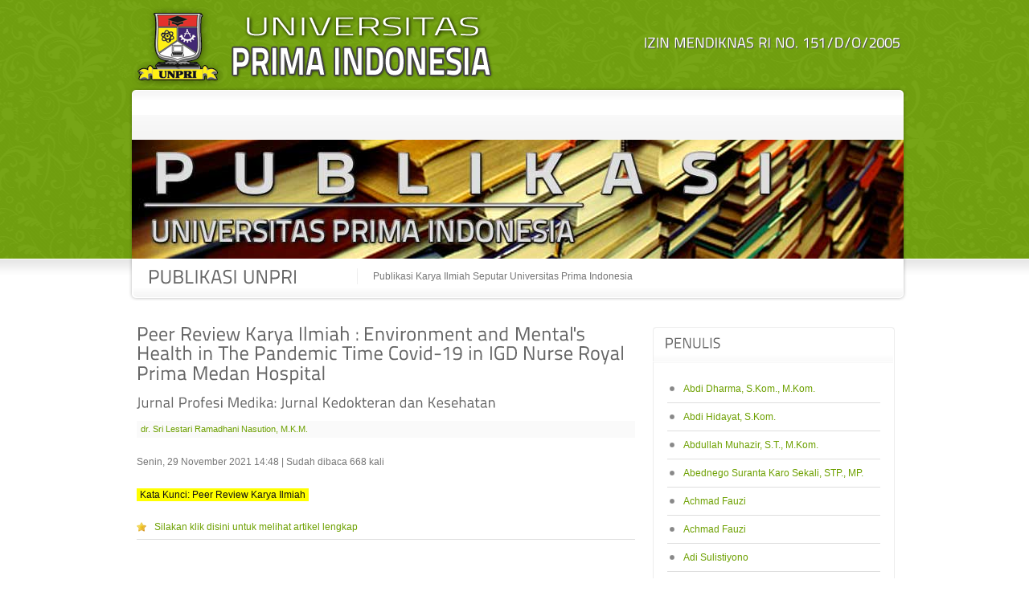

--- FILE ---
content_type: text/html; charset=utf-8
request_url: https://publikasi.unprimdn.ac.id/posts/1340-peer-review-karya-ilmiah---environment-and-mental-s-health-in-the-pandemic-time-covid-19-in-igd-nurse-royal-prima-medan-hospital-
body_size: 11149
content:
<!DOCTYPE html>
<html>
<head>
<title>
Publikasi Karya Ilmiah Universitas Prima Indonesia
</title>
<meta content='text/html; charset=utf-8' http-equiv='Content-Type'>
<link href='/assets/public/general/unpri-icon.ico' rel='shortcut icon'>
<meta content="authenticity_token" name="csrf-param" />
<meta content="cZMZfZ3ZpE/KKMSJWZSZCQ114Lre2CRcSf/pP4pUZ+o=" name="csrf-token" />
<link href="/assets/public/application-af30a1b53f61653bc12614cb26a88031.css" media="screen" rel="stylesheet" type="text/css" />
<script src="/assets/public/application-0415c3493a71db28784ee793ad2ce513.js" type="text/javascript"></script>

</head>
<body>
<div class='inner-shadow'></div>
<div class='header-wrapper-inner'>
<div class='wrapper' id='header'>
<div class='col_12' id='logo'>
<a href="/"><img alt="Logo" src="/assets/public/general/logo-1a92872a8876bd7ac15834c26b1b4c12.png" />
</a></div>
<div class='col_12 last' id='phone'>
<h4>
IZIN MENDIKNAS RI NO.
<span class='phone'>151/D/O/2005</span>
</h4>
</div>
<div class='clear'></div>
<div class='round-wrapper'>
<div class='round-wrapper-top'></div>
<div class='round-wrapper-content'>
<div class='heading-box'>
<div id='top-container'>
<div id='menu'>
<div class='jqueryslidemenu' id='myslidemenu'>

</div>
</div>
<div class='searchbox'></div>
<div class='clear'></div>
</div>
<div class='clear'></div>
<div id='pageheading'>
<img alt="Publikasi_banner" src="/assets/public/general/publikasi_banner-032e4674fecd6132ef594b68ca9e5a41.jpg" />
<div class='clear'></div>
<div class='col_14' id='page-title'>
<h3>PUBLIKASI UNPRI</h3>
</div>
<div class='col_34 last' id='page-desc'>
<p>Publikasi Karya Ilmiah Seputar Universitas Prima Indonesia</p>
</div>
<div class='clear'></div>
</div>
<div class='clear'></div>

</div>
<div class='clear'></div>
</div>
<div class='round-wrapper-bottom'></div>
</div>
</div>
</div>
<div class='clear'></div>
<div id='maincontent'>
<div class='center'>
<div class='maincontent col_23'>
<div class='blog-title'>
<h3>Peer Review Karya Ilmiah : Environment and Mental's Health in The Pandemic Time Covid-19 in IGD Nurse Royal Prima Medan Hospital</h3>
</div>
<h4>Jurnal Profesi Medika: Jurnal Kedokteran dan Kesehatan</h4>
<div class='meta'>
<p>
<a href="/posts?author_id=522">dr. Sri Lestari Ramadhani Nasution, M.K.M.</a>
</p>
</div>
<p>
Senin, 29 November 2021 14:48
|
Sudah dibaca
668
kali
</p>
<p></p>
<p>
<span class='highlight-yellow'>
Kata Kunci:
Peer Review Karya Ilmiah
</span>
</p>
<ul class='starlist'>
<li><a href="http://s3.amazonaws.com/assets.jurnal.unprimdn.ac.id/documents/post_documents/15ec15fc72accd464c0fb3864190c618a528230c.pdf" target="_blank">Silakan klik disini untuk melihat artikel lengkap</a></li>
</ul>
<div class='clear'></div>
</div>
<div class='sidebar'>
<div class='sidebar-wrapper'>
<div class='sidebar-wrapper-top'>
<h4>PENULIS</h4>
</div>
<div class='sidebar-wrapper-content'>
<div class='sidebox'>
<ul>
<li><a href="/posts?author_id=8">Abdi Dharma, S.Kom., M.Kom.</a></li>
<li><a href="/posts?author_id=85">Abdi Hidayat, S.Kom.</a></li>
<li><a href="/posts?author_id=238">Abdullah Muhazir, S.T., M.Kom.</a></li>
<li><a href="/posts?author_id=75">Abednego Suranta Karo Sekali, STP., MP.</a></li>
<li><a href="/posts?author_id=423">Achmad Fauzi</a></li>
<li><a href="/posts?author_id=188">Achmad Fauzi</a></li>
<li><a href="/posts?author_id=428">Adi Sulistiyono</a></li>
<li><a href="/posts?author_id=182">Agatha Cristie Tarigan</a></li>
<li><a href="/posts?author_id=317">Agus Perdana Windarto</a></li>
<li><a href="/posts?author_id=391">Ahmad Marabdi</a></li>
<li><a href="/posts?author_id=349">Ahmad Revi</a></li>
<li><a href="/posts?author_id=539">Ajeng Afni Kartika</a></li>
<li><a href="/posts?author_id=353">Albert</a></li>
<li><a href="/posts?author_id=275">Albert Daniel Saragih</a></li>
<li><a href="/posts?author_id=294">Albert Jawira</a></li>
<li><a href="/posts?author_id=329">Aldo Wicaksono</a></li>
<li><a href="/posts?author_id=440">Alex Chandra Rudianto Sitompul</a></li>
<li><a href="/posts?author_id=147">Alex Harapan Simanjuntak</a></li>
<li><a href="/posts?author_id=450">Alex Tribuana</a></li>
<li><a href="/posts?author_id=451">Alex Tribuana &amp; Molek</a></li>
<li><a href="/posts?author_id=242">Allwin M. Simarmata, M.Kom.</a></li>
<li><a href="/posts?author_id=103">Almahdy</a></li>
<li><a href="/posts?author_id=471">Amelia Simanungkali</a></li>
<li><a href="/posts?author_id=477">Amelia Simanungkalit</a></li>
<li><a href="/posts?author_id=355">Aminah</a></li>
<li><a href="/posts?author_id=561">Aminah, SST., M.Kes.</a></li>
<li><a href="/posts?author_id=196">Amir Mahmud Husein, M.Kom.</a></li>
<li><a href="/posts?author_id=309">Amrin Saragih</a></li>
<li><a href="/posts?author_id=192">Ananda Faridhatul Ulva</a></li>
<li><a href="/posts?author_id=461">Andre Einstein</a></li>
<li><a href="/posts?author_id=504">Andre Fitriano, S.T., M.M.</a></li>
<li><a href="/posts?author_id=243">Andri Ongki</a></li>
<li><a href="/posts?author_id=276">Angaw Kelemework Abay</a></li>
<li><a href="/posts?author_id=202">Anggianika Mardhatillah, S.T, M.T.</a></li>
<li><a href="/posts?author_id=360">Anggi Eryzha</a></li>
<li><a href="/posts?author_id=193">Aninda Muliani Harahap</a></li>
<li><a href="/posts?author_id=150">Anita Christine Sembiring, S.T., M.T.</a></li>
<li><a href="/posts?author_id=318">Anjar Wanto</a></li>
<li><a href="/posts?author_id=479">Annisa</a></li>
<li><a href="/posts?author_id=143">Annisa Nauli Sinaga, S.E., M.Si.</a></li>
<li><a href="/posts?author_id=180">Annisa Rachmani T.</a></li>
<li><a href="/posts?author_id=429">Ardi Gunardi</a></li>
<li><a href="/posts?author_id=35">Arie Pratania Putri,S.E.,M.Si</a></li>
<li><a href="/posts?author_id=87">Arjon Turnip, Ph.D.</a></li>
<li><a href="/posts?author_id=483">Arta Nopita Sari Marpaung</a></li>
<li><a href="/posts?author_id=521">Atikah Dwi Rizky</a></li>
<li><a href="/posts?author_id=511">Atika Sunarto, S.H., M.H.</a></li>
<li><a href="/posts?author_id=264">Ayu R. Sagala, S.Kom.</a></li>
<li><a href="/posts?author_id=448">Azizah Husda</a></li>
<li><a href="/posts?author_id=422">Bambang Nur Alamsyah Lubis</a></li>
<li><a href="/posts?author_id=301">Bambang T.J Hutagalung</a></li>
<li><a href="/posts?author_id=251">Batara Surya Perdana Girsang, S.Kom.</a></li>
<li><a href="/posts?author_id=209">Bayu Angga Wijaya, S.Kom.</a></li>
<li><a href="/posts?author_id=119">Bayu Elnovriano Budiman</a></li>
<li><a href="/posts?author_id=149">Bayu Wulandari, S.E., M.Si.</a></li>
<li><a href="/posts?author_id=206">Benny Rojeston Marnaek Nainggolan, S.E., M.Si.</a></li>
<li><a href="/posts?author_id=136">Betty</a></li>
<li><a href="/posts?author_id=342">Billy Jaya</a></li>
<li><a href="/posts?author_id=333">Budi Heryanto</a></li>
<li><a href="/posts?author_id=373">Budiman</a></li>
<li><a href="/posts?author_id=235">Calvin Yudhi Prasetya, S.Kom.</a></li>
<li><a href="/posts?author_id=121">Chairiandi Siregar</a></li>
<li><a href="/posts?author_id=259">Chang-Mou Wu</a></li>
<li><a href="/posts?author_id=79"> Charles Wijaya, S.Kom.</a></li>
<li><a href="/posts?author_id=281">Cheng-Chung Fang</a></li>
<li><a href="/posts?author_id=279">Chi-Hung Su</a></li>
<li><a href="/posts?author_id=506">Chris Anggi Natalia Berutu, S.H., M.Kn.</a></li>
<li><a href="/posts?author_id=125">Christian Agus Bona Satria Sidabutar</a></li>
<li><a href="/posts?author_id=12">Christina Chandra</a></li>
<li><a href="/posts?author_id=484">Christin Agustina Puba</a></li>
<li><a href="/posts?author_id=492">Christin Agustina Purba</a></li>
<li><a href="/posts?author_id=9">Christnatalis, S.Kom., M.Kom.</a></li>
<li><a href="/posts?author_id=20">Christoffel Manurung, S.H., M.H.</a></li>
<li><a href="/posts?author_id=382">Chyntia Chandra</a></li>
<li><a href="/posts?author_id=468">Cindy Limanto</a></li>
<li><a href="/posts?author_id=61">Citra Eliawaty</a></li>
<li><a href="/posts?author_id=463">Cristian Orlando Rumapea</a></li>
<li><a href="/posts?author_id=23">Cut Fitri Rostina, SE, MM</a></li>
<li><a href="/posts?author_id=321">Cut Ita Erliana</a></li>
<li><a href="/posts?author_id=322">Dahlan Abdullah</a></li>
<li><a href="/posts?author_id=475">Dani Sukma Agus Setiawan</a></li>
<li><a href="/posts?author_id=234">Darwinto, S.Kom.</a></li>
<li><a href="/posts?author_id=91">Darwis Robinson Manalu, S.Kom., M.M.</a></li>
<li><a href="/posts?author_id=469">David</a></li>
<li><a href="/posts?author_id=185">David Agustinus Simanjuntak</a></li>
<li><a href="/posts?author_id=305">Debby Novriyanti Br Tampubolon</a></li>
<li><a href="/posts?author_id=357">Debi Yandra Niska</a></li>
<li><a href="/posts?author_id=433">Debora Natasha Sitanggang</a></li>
<li><a href="/posts?author_id=361">Dedy Hartama</a></li>
<li><a href="/posts?author_id=81">Delima Sitanggang, S.Kom., M.Kom.</a></li>
<li><a href="/posts?author_id=218">Delyanti Azzumarito Pulungan, S.Pd., M.Pd</a></li>
<li><a href="/posts?author_id=157">Demak Claudia Yosephine Simanjuntak, S.E., M.M.</a></li>
<li><a href="/posts?author_id=88">Demi Soetraprawata, M.T.</a></li>
<li><a href="/posts?author_id=316">Desi Ratna Sari</a></li>
<li><a href="/posts?author_id=324">Despaleri Perangin Angin</a></li>
<li><a href="/posts?author_id=52">Destiny Pinem</a></li>
<li><a href="/posts?author_id=83">Desy Afridita Sitepu, S.Kom.</a></li>
<li><a href="/posts?author_id=547">Dewi Sartika Munthe, SKM., M.Kes</a></li>
<li><a href="/posts?author_id=187">Dewi Wahyuni</a></li>
<li><a href="/posts?author_id=425">Dhita Adriani Rangkuti, S.E., M.M</a></li>
<li><a href="/posts?author_id=482">Diana Manurung</a></li>
<li><a href="/posts?author_id=179">Dian Syahfitri, S.S., M.Hum.</a></li>
<li><a href="/posts?author_id=175">Dina Febrina Baley</a></li>
<li><a href="/posts?author_id=132">Diny Atrizka, S.Psi., M.Psi.</a></li>
<li><a href="/posts?author_id=330">Dira Ernawati</a></li>
<li><a href="/posts?author_id=27">Dita Eka Pertiwi,S.E.,M.Si.</a></li>
<li><a href="/posts?author_id=162">Dita Eka Pertiwi Sirait</a></li>
<li><a href="/posts?author_id=110">Djong Hon Tjong</a></li>
<li><a href="/posts?author_id=331">Dodi Suprayogi</a></li>
<li><a href="/posts?author_id=508">Dolli Rotua Sinaga, S.Pd.,M.Pd</a></li>
<li><a href="/posts?author_id=245">Dong-Hau Kuo</a></li>
<li><a href="/posts?author_id=500">dr. Adek Amansyah, Sp.OG</a></li>
<li><a href="/posts?author_id=497">Dr. Ahmad Feri Tanjung, S.H., M.M., M.Kn.</a></li>
<li><a href="/posts?author_id=207">dr. Ali Napiah Nasution, M.K.T.</a></li>
<li><a href="/posts?author_id=457">dr. Andrico Napolin Lumban Tobing, M.Ked </a></li>
<li><a href="/posts?author_id=13">Dr. Azharuddin, S.H., M.Kn.</a></li>
<li><a href="/posts?author_id=572">Dr. Bambang Suwarno, S.E., M.M.</a></li>
<li><a href="/posts?author_id=458">dr. Chairul Radjab Nasution, Sp.PD 	</a></li>
<li><a href="/posts?author_id=102">Dr. dr. Adrian, Sp.OT.</a></li>
<li><a href="/posts?author_id=557">Dr. Dra. Rama Riana Sitinjak, M.Si.</a></li>
<li><a href="/posts?author_id=569">Dr. dr. Binarwan Halim, M.Ked (OG), MKM, SpOG (K), FICS</a></li>
<li><a href="/posts?author_id=106">Dr. dr. Buter Samin, Sp.Rad.</a></li>
<li><a href="/posts?author_id=544">Dr. drg. Florenly, MHSM., MPH., C.Ort., FICCDE</a></li>
<li><a href="/posts?author_id=548">Dr. drg. Suci Erawati, M.Kes</a></li>
<li><a href="/posts?author_id=549">Dr. drg. Suci Erawati, M.Kes.</a></li>
<li><a href="/posts?author_id=563">Dr. dr. Ok Yulizal, Sp.PD.</a></li>
<li><a href="/posts?author_id=570">Dr. dr. Tan Suyono, MARS., M.Biomed., Sp.K.K.L.P.</a></li>
<li><a href="/posts?author_id=224">Dr. Elvira Fitriyani Pakpahan, S.HI., M.Hum.</a></li>
<li><a href="/posts?author_id=89">Dr. Endra Joelianto</a></li>
<li><a href="/posts?author_id=306">Dr. Erikson Saragih, S.Pd., M.Hum.</a></li>
<li><a href="/posts?author_id=197">Dr. Erna Budhiarti Nababan, M. IT.</a></li>
<li><a href="/posts?author_id=111">Dr. Eti Yerizel</a></li>
<li><a href="/posts?author_id=515">dr. Fioni, M.Biomed</a></li>
<li><a href="/posts?author_id=184">Dr. Heriyanti, S.H., Sp.N., M.Kn.</a></li>
<li><a href="/posts?author_id=56">Dr. Ir. Holan Dianju Melva Meinaria Sitanggang, M.Si.</a></li>
<li><a href="/posts?author_id=564">Dr. Ir. Nyimas Yanqoritha, S.Si., M.Sc.</a></li>
<li><a href="/posts?author_id=252">Dr. Julius Kasino, SFN, MS.</a></li>
<li><a href="/posts?author_id=516">dr. Liena, M.Biomed</a></li>
<li><a href="/posts?author_id=498">dr. Linda Chiuman, M.K.M.</a></li>
<li><a href="/posts?author_id=545">dr. Maya Sari Mutia, M.K.M., M.Biomed.</a></li>
<li><a href="/posts?author_id=543">Dr. Nagian Toni, S.Si., M.M.</a></li>
<li><a href="/posts?author_id=64">Dr. Rizkan Zulyadi, S.H., M.H.</a></li>
<li><a href="/posts?author_id=554">dr. Rizki Edmi Edison, Ph.D.</a></li>
<li><a href="/posts?author_id=17">Dr. Ronald Hasudungan Sianturi, S.H., M.H.</a></li>
<li><a href="/posts?author_id=507">Dr. Rotua Sumihar Sitorus, S.Kep., Ns., M.Kes.</a></li>
<li><a href="/posts?author_id=131">Drs. Abdi Dharma, M.Sc, Ph.D</a></li>
<li><a href="/posts?author_id=565">Dr. Santy Deasy Siregar, SKM., M.Kes.</a></li>
<li><a href="/posts?author_id=109">dr. Sofian Wijaya, MHA.</a></li>
<li><a href="/posts?author_id=560">Dr. Sofiyan, S.E., M.MA.</a></li>
<li><a href="/posts?author_id=522">dr. Sri Lestari Ramadhani Nasution, M.K.M.</a></li>
<li><a href="/posts?author_id=112">dr. Sri Wahyuni Nasution, M.K.T.</a></li>
<li><a href="/posts?author_id=513">dr. Suhartina, M.K.M</a></li>
<li><a href="/posts?author_id=556">dr. Surya Dharma, Sp.JP (K)., Ph.D.</a></li>
<li><a href="/posts?author_id=1">Dr. Taufiq Rachman, SH, SE, MM</a></li>
<li><a href="/posts?author_id=225">Dr. Tommy Leonard, S.H., M.Kn.</a></li>
<li><a href="/posts?author_id=420">Dr. Yovita Arie Mangesti, S.H., M.H.</a></li>
<li><a href="/posts?author_id=117">dr. Yuliani Mardiati Lubis, Sp.THT-KL.</a></li>
<li><a href="/posts?author_id=231">Dwi E. Kusumandari, M.T.</a></li>
<li><a href="/posts?author_id=158">Dwita Sakuntala, S.E., M.Si.</a></li>
<li><a href="/posts?author_id=524">Edison Ginting</a></li>
<li><a href="/posts?author_id=105">Edison Munaf</a></li>
<li><a href="/posts?author_id=480">Edison Sihombing</a></li>
<li><a href="/posts?author_id=93">Edy Fachrial, S.Si., M.Si.</a></li>
<li><a href="/posts?author_id=327">Eka D. Suryanto</a></li>
<li><a href="/posts?author_id=414">Eka Irawan</a></li>
<li><a href="/posts?author_id=335">Eko Hariyanto</a></li>
<li><a href="/posts?author_id=319">Eko Purwanto</a></li>
<li><a href="/posts?author_id=555">Elis Anggeria, S.Kep., Ns., M.Kep.</a></li>
<li><a href="/posts?author_id=140">Elvi Andriani Yusuf, S.Psi, M.Si</a></li>
<li><a href="/posts?author_id=241">Elviawaty Muisa Zamzami</a></li>
<li><a href="/posts?author_id=323">Elviwani</a></li>
<li><a href="/posts?author_id=133">Emmy Mariatin</a></li>
<li><a href="/posts?author_id=529">Endah Ansylla Panggabean</a></li>
<li><a href="/posts?author_id=101">Endang H Gani</a></li>
<li><a href="/posts?author_id=98">Endang Purwati</a></li>
<li><a href="/posts?author_id=70">Enda Noviyanti Simorangkir, S.E., M.Si.</a></li>
<li><a href="/posts?author_id=339">Endi Permata</a></li>
<li><a href="/posts?author_id=212">Eny</a></li>
<li><a href="/posts?author_id=377">Erlangga Sidharta Putera</a></li>
<li><a href="/posts?author_id=358">Erlina</a></li>
<li><a href="/posts?author_id=287">Ermailis Berutu</a></li>
<li><a href="/posts?author_id=445">Ermina Waruwu, M.Th.</a></li>
<li><a href="/posts?author_id=552">Ertina Sabarita Barus, S.T., M.Kom.</a></li>
<li><a href="/posts?author_id=472">Esra Perangin-angin</a></li>
<li><a href="/posts?author_id=489">Etika Suri Handayani</a></li>
<li><a href="/posts?author_id=313">Etty Sudaryanti</a></li>
<li><a href="/posts?author_id=295">Eva Ellya Sibagariang</a></li>
<li><a href="/posts?author_id=262">Eva Harianja, M.Kom.</a></li>
<li><a href="/posts?author_id=36">Eva Malina Simatupang,S.E.,M.Si</a></li>
<li><a href="/posts?author_id=296">Evawany Y Aritonang</a></li>
<li><a href="/posts?author_id=77">Evta Indra, S.Kom., M.Kom.</a></li>
<li><a href="/posts?author_id=436">Fachri Yunanda, M.Hum.</a></li>
<li><a href="/posts?author_id=532">Fadilla Ripta</a></li>
<li><a href="/posts?author_id=464">Faisal</a></li>
<li><a href="/posts?author_id=566">Fajar Rezeki Ananda Lubis, S.E., M.S.M.</a></li>
<li><a href="/posts?author_id=514">Fakultas Kedokteran Gigi</a></li>
<li><a href="/posts?author_id=408">Fandira</a></li>
<li><a href="/posts?author_id=430">Fatma Ulfatun Najicha</a></li>
<li><a href="/posts?author_id=152">Fenny Krisna Marpaung, S.E., M.Si.</a></li>
<li><a href="/posts?author_id=47">Fenty Zahara Nasution,S.Psi.,M.Psi</a></li>
<li><a href="/posts?author_id=406">Ferawaty</a></li>
<li><a href="/posts?author_id=148">Ferdinand Napitupulu, S.E., M.Si.</a></li>
<li><a href="/posts?author_id=343">Feri Hari Utami</a></li>
<li><a href="/posts?author_id=314">Fikarwan</a></li>
<li><a href="/posts?author_id=345">Fikrul Ilmi RH Zer</a></li>
<li><a href="/posts?author_id=364">Fitra</a></li>
<li><a href="/posts?author_id=223">Fitri Hardianti Utami, S.Kom.</a></li>
<li><a href="/posts?author_id=199">Fitri Rizani</a></li>
<li><a href="/posts?author_id=365">F. Jayendra</a></li>
<li><a href="/posts?author_id=127">Free Agustina P. Sinaga</a></li>
<li><a href="/posts?author_id=256">Fu-An Yu</a></li>
<li><a href="/posts?author_id=466">Fuji Astuty</a></li>
<li><a href="/posts?author_id=542">Geresia E Sagala</a></li>
<li><a href="/posts?author_id=11">Gordon Wagirin Sendjaja, S.H., M.Hum., M.Kn., LL.M</a></li>
<li><a href="/posts?author_id=194">Gunawan</a></li>
<li><a href="/posts?author_id=244">Hairus Abdullah</a></li>
<li><a href="/posts?author_id=219">Hana Setia</a></li>
<li><a href="/posts?author_id=31">Hantono, S.E,S.Pd,M.Si</a></li>
<li><a href="/posts?author_id=372">Hapis Lubis</a></li>
<li><a href="/posts?author_id=525">Haris Dermawan</a></li>
<li><a href="/posts?author_id=203">Harmein Nasution</a></li>
<li><a href="/posts?author_id=359">Hartono</a></li>
<li><a href="/posts?author_id=97">Harurikson Lumban Tobing</a></li>
<li><a href="/posts?author_id=369">Harwani Indri Gapuri</a></li>
<li><a href="/posts?author_id=292">Hendi</a></li>
<li><a href="/posts?author_id=178">Hendra</a></li>
<li><a href="/posts?author_id=67">Hendra Handoko Syahputra Pasaribu, S.Kom., M.Kom.</a></li>
<li><a href="/posts?author_id=60">Hendra Jonathan</a></li>
<li><a href="/posts?author_id=153">Hendra Jonathan Sibarani, S.S.T., M.Si.</a></li>
<li><a href="/posts?author_id=74">Hendra Nazmi, S.Sos., M.M.</a></li>
<li><a href="/posts?author_id=59">Hendry, S.E., M.M.</a></li>
<li><a href="/posts?author_id=370">Hendy Agustino P Situmorang</a></li>
<li><a href="/posts?author_id=217">Hendy Setiawan, S.Kom.</a></li>
<li><a href="/posts?author_id=51">Heny Marlina A. Hasugian</a></li>
<li><a href="/posts?author_id=444">Herbert Wau, SKM.,MPH</a></li>
<li><a href="/posts?author_id=338">Herdianto</a></li>
<li><a href="/posts?author_id=161">Herlina Novita, S.E., M.Si.</a></li>
<li><a href="/posts?author_id=571">Herlin Munthe, S.Pd., M.Pd., M.Ak.</a></li>
<li><a href="/posts?author_id=240">Herman Mawengkang</a></li>
<li><a href="/posts?author_id=118">Hermansyah A</a></li>
<li><a href="/posts?author_id=347">Heru Satria Tambunan</a></li>
<li><a href="/posts?author_id=220">Hidayanti, ST.,MM</a></li>
<li><a href="/posts?author_id=442">Hijrah Purnama Sari Ariga</a></li>
<li><a href="/posts?author_id=166">Holfian Daulat Tambun Saribu, S.E., M.M.</a></li>
<li><a href="/posts?author_id=176">Hottua Samosir, S.Pd., M.Si.</a></li>
<li><a href="/posts?author_id=268">Hsin-Chieh Chen</a></li>
<li><a href="/posts?author_id=280">Hsiu-Ni Huang</a></li>
<li><a href="/posts?author_id=312">Ida Yustina</a></li>
<li><a href="/posts?author_id=427">I Gusti Ayu Ketut Rachmi Handayani</a></li>
<li><a href="/posts?author_id=398">Ika Okta Kirana</a></li>
<li><a href="/posts?author_id=54">Ilham Haris</a></li>
<li><a href="/posts?author_id=198">Imam Muslem R</a></li>
<li><a href="/posts?author_id=195">Imam Muslim R</a></li>
<li><a href="/posts?author_id=491">Ima Yarnika Br Tarigan</a></li>
<li><a href="/posts?author_id=151">Ina Namora Putri Siregar, S.E., M.Si.</a></li>
<li><a href="/posts?author_id=173">Indah Jaria</a></li>
<li><a href="/posts?author_id=389">Indah Kumala Dewi</a></li>
<li><a href="/posts?author_id=399">Indra Gunawan</a></li>
<li><a href="/posts?author_id=304">Intan Susanti Simarmata</a></li>
<li><a href="/posts?author_id=553">Ir. Bhakti Alamsyah, MT., Ph.D.</a></li>
<li><a href="/posts?author_id=346">Irfan Sudahri Damanik</a></li>
<li><a href="/posts?author_id=325">Ir. Hendrik Siagian, M.Kom</a></li>
<li><a href="/posts?author_id=446">Irma Khoirot Daulay</a></li>
<li><a href="/posts?author_id=290">Irwan Budiman, S.T.</a></li>
<li><a href="/posts?author_id=502">Ir. Yusriando</a></li>
<li><a href="/posts?author_id=285">Iskandarini</a></li>
<li><a href="/posts?author_id=165">Isna Asdiani Nasution, S.Sos., M.I.Kom.</a></li>
<li><a href="/posts?author_id=378">Ivan Adrian</a></li>
<li><a href="/posts?author_id=37">Ivana Nina Esterlin Barus, SE, M.Acc, Ak</a></li>
<li><a href="/posts?author_id=38">Ivo Maelina Silitonga S.E, M.Si</a></li>
<li><a href="/posts?author_id=568">Jaka Permana, S.Si., S.Pd., M.Si.</a></li>
<li><a href="/posts?author_id=190">Jamaluin</a></li>
<li><a href="/posts?author_id=96">Jamsari</a></li>
<li><a href="/posts?author_id=92">Janner Simarmata, S.T., M.Kom.</a></li>
<li><a href="/posts?author_id=432">Jansen Paskah S. Lase</a></li>
<li><a href="/posts?author_id=462">Jansevenson Situmorang</a></li>
<li><a href="/posts?author_id=159">Januardin Manullang</a></li>
<li><a href="/posts?author_id=90">Jasman Pardede, S.Si., M.T.</a></li>
<li><a href="/posts?author_id=273">Jemal Mohammed Yassin</a></li>
<li><a href="/posts?author_id=115">Jenny R. Sihombing</a></li>
<li><a href="/posts?author_id=344">Jeperson Hutahaean</a></li>
<li><a href="/posts?author_id=562">Jessi Charina Sembiring, S.Pd.,M.Si,</a></li>
<li><a href="/posts?author_id=537">Jesslyn Tiofanny</a></li>
<li><a href="/posts?author_id=201">Jetri Juli Saruksuk</a></li>
<li><a href="/posts?author_id=247">Jhonson Wenardy</a></li>
<li><a href="/posts?author_id=269">Jian-Hao Chien</a></li>
<li><a href="/posts?author_id=258">Jiunn-Yih Lee</a></li>
<li><a href="/posts?author_id=528">Johan Iskandar</a></li>
<li><a href="/posts?author_id=10">Johannes, S.T., M.Kom.</a></li>
<li><a href="/posts?author_id=42">Juli Lunawaty</a></li>
<li><a href="/posts?author_id=73">Juli Meliza, S.E., M.Si.</a></li>
<li><a href="/posts?author_id=297">Jumirah</a></li>
<li><a href="/posts?author_id=58">Juni Arita Br Barus</a></li>
<li><a href="/posts?author_id=154">Jurisman Simanjorang, S.E., M.M.</a></li>
<li><a href="/posts?author_id=395">Jusra Tampubolon</a></li>
<li><a href="/posts?author_id=526">Juwandi Andriyansah</a></li>
<li><a href="/posts?author_id=356">Kana Saputra S</a></li>
<li><a href="/posts?author_id=518">Karo Baktina</a></li>
<li><a href="/posts?author_id=227">Kartina Pakpahan, S.H., M.H.</a></li>
<li><a href="/posts?author_id=449">Kartina Rahmadhani Rambe</a></li>
<li><a href="/posts?author_id=486">Kartini Tri Putri Nainggolan</a></li>
<li><a href="/posts?author_id=274">Kedir Ebrahim Ahmed</a></li>
<li><a href="/posts?author_id=396">Kelvin</a></li>
<li><a href="/posts?author_id=171">Keumala Hayati, S.E., M.Si.</a></li>
<li><a href="/posts?author_id=375">Khairun Nisa Arifin Nur</a></li>
<li><a href="/posts?author_id=72">Khomeiny Yunior, S. E., M.Si.</a></li>
<li><a href="/posts?author_id=257">Kou-Bin Cheng</a></li>
<li><a href="/posts?author_id=266">Kuan-Ting Chuang</a></li>
<li><a href="/posts?author_id=376">Kumara Sadana Putra, S.Ds., M.A.</a></li>
<li><a href="/posts?author_id=454">Kuras Purba</a></li>
<li><a href="/posts?author_id=332">Kusuma Ade</a></li>
<li><a href="/posts?author_id=167">Lasma Ria Tampubolon, S.P., M.Si.</a></li>
<li><a href="/posts?author_id=189">Legito</a></li>
<li><a href="/posts?author_id=43">Liana Mailani. S.Psi, M.A</a></li>
<li><a href="/posts?author_id=503">Lilis Handayani Napitupulu, S.Si., M.Si.</a></li>
<li><a href="/posts?author_id=546">Lina, S.E., M.M.</a></li>
<li><a href="/posts?author_id=383">Lulu Apriliani</a></li>
<li><a href="/posts?author_id=538">Maco Chan Adnan</a></li>
<li><a href="/posts?author_id=326">M. Adam</a></li>
<li><a href="/posts?author_id=78">Made Adhiguna Samvara, S.Ag., S.Sos., M.Si.</a></li>
<li><a href="/posts?author_id=283">Mafe Robbi Simanjuntak</a></li>
<li><a href="/posts?author_id=174">Mahmuddin Syah Lubis, S.E., M.Si.</a></li>
<li><a href="/posts?author_id=24">Manda Dwipayani Bhastary, S.S, M.Si</a></li>
<li><a href="/posts?author_id=434">Mardian Eka Putri Butar-Butar</a></li>
<li><a href="/posts?author_id=65">Mardi Turnip, S.Kom., M.Kom.</a></li>
<li><a href="/posts?author_id=438">Mariska Sisilia, SE., M.Si</a></li>
<li><a href="/posts?author_id=82">Marlince N. K. Nababan, S.Kom., M.Kom.</a></li>
<li><a href="/posts?author_id=19">Marolop Butar-butar, S.H.</a></li>
<li><a href="/posts?author_id=493">Marta Dinata Pandiangan</a></li>
<li><a href="/posts?author_id=160">Mas Intan Purba, S.Si., M.Si.</a></li>
<li><a href="/posts?author_id=50">Masryna Siagian, M.Si</a></li>
<li><a href="/posts?author_id=68">Mawaddah Harahap, S.Kom., M.Kom.</a></li>
<li><a href="/posts?author_id=437">Maya Agustina Tanjung, SP, MM</a></li>
<li><a href="/posts?author_id=213">Maya Sabirina Panggabean, S.Pd., M.Si.</a></li>
<li><a href="/posts?author_id=3">Mayasari, SKM</a></li>
<li><a href="/posts?author_id=387">M. Diarmansyah Batubara</a></li>
<li><a href="/posts?author_id=6">Meimesrawati Sarumaha</a></li>
<li><a href="/posts?author_id=44">Melda Kristina</a></li>
<li><a href="/posts?author_id=447">Melfa Audina Simanjuntak</a></li>
<li><a href="/posts?author_id=177">Melinda</a></li>
<li><a href="/posts?author_id=155">Melinda Siregar, S.E., M.M.</a></li>
<li><a href="/posts?author_id=367">Melliana</a></li>
<li><a href="/posts?author_id=261">Mendarissan Aritonang</a></li>
<li><a href="/posts?author_id=71">Mesrawati, S.E., M.Si.</a></li>
<li><a href="/posts?author_id=384">Mhd. Ridwan Lubis</a></li>
<li><a href="/posts?author_id=527">Michelle Amanda Esitria Sumampow</a></li>
<li><a href="/posts?author_id=164">Mila Yulia Herosian, S.Pd., M.MPd.</a></li>
<li><a href="/posts?author_id=230">M. Ilham Rizqywan</a></li>
<li><a href="/posts?author_id=146">Mohd. Nawi Purba, S.TP., M.M.</a></li>
<li><a href="/posts?author_id=455">Molek</a></li>
<li><a href="/posts?author_id=385">M. Safii</a></li>
<li><a href="/posts?author_id=541">Muhammad Al Razi Lubis</a></li>
<li><a href="/posts?author_id=559">Muhammad Irwanto, S.T., M.T., Ph.D</a></li>
<li><a href="/posts?author_id=550">Muhammad Irwanto, S.T., M.T., Ph.D</a></li>
<li><a href="/posts?author_id=236">Muhammad Khairuddin Harahap</a></li>
<li><a href="/posts?author_id=291">Muhammad syahrul ramadhan</a></li>
<li><a href="/posts?author_id=519">Muhammad Yasir</a></li>
<li><a href="/posts?author_id=135">Mukhaira El Akmal, S.Psi., M.Psi.</a></li>
<li><a href="/posts?author_id=22">Mulyadi</a></li>
<li><a href="/posts?author_id=170">Munawarah, S.E., M.Si.</a></li>
<li><a href="/posts?author_id=53">Murniwaty Natalia Panjaitan</a></li>
<li><a href="/posts?author_id=130">Mutiara Ismet</a></li>
<li><a href="/posts?author_id=100">Muzahar</a></li>
<li><a href="/posts?author_id=390">M. Yani</a></li>
<li><a href="/posts?author_id=311">M. Yazir</a></li>
<li><a href="/posts?author_id=530">Nadia Khairunnisah Ritonga</a></li>
<li><a href="/posts?author_id=25">Namira Ufrida Rahmi, M.SI</a></li>
<li><a href="/posts?author_id=443">Nanda Dwi Astri</a></li>
<li><a href="/posts?author_id=411">Nani Hidayati</a></li>
<li><a href="/posts?author_id=435">Natalia W.P Tarigan</a></li>
<li><a href="/posts?author_id=204">Nazaruddin</a></li>
<li><a href="/posts?author_id=145">Nia Angelia</a></li>
<li><a href="/posts?author_id=512">Nia Angelia, S.Ak., M.Ak</a></li>
<li><a href="/posts?author_id=271">Noto Susanto Gultom</a></li>
<li><a href="/posts?author_id=320">Novandi Ngichones</a></li>
<li><a href="/posts?author_id=221">Novilia Juangsa</a></li>
<li><a href="/posts?author_id=233">Novitasari Lumbanbatu, S.Kom.</a></li>
<li><a href="/posts?author_id=392">Nuri Aprilia Sari</a></li>
<li><a href="/posts?author_id=467">Nurmahyuni Asrul</a></li>
<li><a href="/posts?author_id=28">Nurmaidah Ginting,S.E.,M.Si</a></li>
<li><a href="/posts?author_id=45">Nurmaizar Nilawati Siregar, S.Psi, Psikolog</a></li>
<li><a href="/posts?author_id=18">Odaligo Nduru</a></li>
<li><a href="/posts?author_id=460">Okta Jaya Harmaja</a></li>
<li><a href="/posts?author_id=441">Oktaviandi Bertua Pardede </a></li>
<li><a href="/posts?author_id=490">Oloan M. Siburian</a></li>
<li><a href="/posts?author_id=265">Oloan Sihombing, S.Kom., M.Kom.</a></li>
<li><a href="/posts?author_id=272">Osman Ahmed Zelekew</a></li>
<li><a href="/posts?author_id=558">Parida Hanum, SST., S.Keb., Bdn., M.Kes.</a></li>
<li><a href="/posts?author_id=485">Pelita Dwi Elsa Putri Sianipar</a></li>
<li><a href="/posts?author_id=379">Peter Leonard</a></li>
<li><a href="/posts?author_id=232">Poltak Sihombing, Ph.D.</a></li>
<li><a href="/posts?author_id=371">Poniman Turnip</a></li>
<li><a href="/posts?author_id=350">Poningsih</a></li>
<li><a href="/posts?author_id=120">Pranajaya Dharma Kadar</a></li>
<li><a href="/posts?author_id=26">Pratiwi Eka Sari,M.SI</a></li>
<li><a href="/posts?author_id=536">Priyanka Krishna</a></li>
<li><a href="/posts?author_id=126">Prof. Dr. Chrismis Novalinda Ginting, M.Kes., AIFO.</a></li>
<li><a href="/posts?author_id=7">Prof.Dr. dr. I.Nyoman Ehrich Lister, M.Kes, AIFM</a></li>
<li><a href="/posts?author_id=523">Prof. Dr. Drs. Syaifuddin, M.MA.</a></li>
<li><a href="/posts?author_id=2">Prof.Dr. Ermi Girsang, SKM, M.Kes.,AIFO.</a></li>
<li><a href="/posts?author_id=200">Prof. Dr. Muhammad Zarlis</a></li>
<li><a href="/posts?author_id=421">Prof. Dr. Teguh Prasetyo, S.H., M.Si</a></li>
<li><a href="/posts?author_id=253">Prof. Dr. Teguh Prasetyo, SH., MSi.</a></li>
<li><a href="/posts?author_id=509">Prof. Roswita Sitompul, S.H., M.Hum., Ph.D.</a></li>
<li><a href="/posts?author_id=510">Prof. Sri Sulistyawati, S.H.,M.Si.Ph.D</a></li>
<li><a href="/posts?author_id=156">Purnama Yanti Purba, S.E., M.M.</a></li>
<li><a href="/posts?author_id=21">Putra Kanshend Batubara</a></li>
<li><a href="/posts?author_id=397">Putrama Alkhairi</a></li>
<li><a href="/posts?author_id=76">Putrisina Tarigan, SP., M.Kes</a></li>
<li><a href="/posts?author_id=298">Putri Yunita Pane</a></li>
<li><a href="/posts?author_id=222">Rafida Khairani, S.E.I., M.Si.</a></li>
<li><a href="/posts?author_id=393">Rafika Dewi</a></li>
<li><a href="/posts?author_id=334">Rahayu Sashanti</a></li>
<li><a href="/posts?author_id=400">Rahmadani Fitri Sinaga</a></li>
<li><a href="/posts?author_id=57">Rahmayanti, S.H., M.H.</a></li>
<li><a href="/posts?author_id=99">Rahmiana Zein</a></li>
<li><a href="/posts?author_id=134">Rahmi Lubis</a></li>
<li><a href="/posts?author_id=481">Ramadhan Saleh Lubis</a></li>
<li><a href="/posts?author_id=123">Ramlan Nasution</a></li>
<li><a href="/posts?author_id=431">Rapael Ginting</a></li>
<li><a href="/posts?author_id=459">Razoki, SSi., M.Kes., Apt.</a></li>
<li><a href="/posts?author_id=465">Refi Ikhtiari, S.Si., M.Sc., Ph.D.</a></li>
<li><a href="/posts?author_id=107">Refilda</a></li>
<li><a href="/posts?author_id=495">Regina Natalia Sinaga</a></li>
<li><a href="/posts?author_id=394">Rehana Elma Suraya</a></li>
<li><a href="/posts?author_id=402">Renna Yanwsatika Ariyana</a></li>
<li><a href="/posts?author_id=239">Reyhan Achmad Rizal</a></li>
<li><a href="/posts?author_id=40">Rianda Elvinawanty S.Psi, M.Si</a></li>
<li><a href="/posts?author_id=249">Rico Wijaya Dewantoro, S.Kom.</a></li>
<li><a href="/posts?author_id=419">Rido Satrya Wijaya, S.T</a></li>
<li><a href="/posts?author_id=248">Rijois Iboy Erwin Saragih, M.Kom.</a></li>
<li><a href="/posts?author_id=403">Rika Artika</a></li>
<li><a href="/posts?author_id=478">Rika Khatijah</a></li>
<li><a href="/posts?author_id=439">Riki Wahyudi</a></li>
<li><a href="/posts?author_id=567">Riko Fridolend Sianturi, S.Sos., M.Si.</a></li>
<li><a href="/posts?author_id=69">Riko Fridolend Sianturi, S.Sos., M.Si.</a></li>
<li><a href="/posts?author_id=46">Rina Christina</a></li>
<li><a href="/posts?author_id=141">Rina Mirza S.Psi., M.Psi.</a></li>
<li><a href="/posts?author_id=551">Riski Titian Ginting, B.Sc., Ph.D.</a></li>
<li><a href="/posts?author_id=494">Rita Risasnar Nababan</a></li>
<li><a href="/posts?author_id=211">Rizka Dhanar Viany</a></li>
<li><a href="/posts?author_id=226">Robin, S.Kom, M.TI</a></li>
<li><a href="/posts?author_id=340">Rocky Alfanz</a></li>
<li><a href="/posts?author_id=32">Rosinta Romauli Situmeang, S.Pd., M.Si</a></li>
<li><a href="/posts?author_id=310">Roswita Silalahi</a></li>
<li><a href="/posts?author_id=33">Roza Maya Sari,S.E.,M.Si.</a></li>
<li><a href="/posts?author_id=55">Ruben Situmorang</a></li>
<li><a href="/posts?author_id=84">Rudolfo Rizki Damanik, S.T., M.T.</a></li>
<li><a href="/posts?author_id=210">Rudy, S.Kom.</a></li>
<li><a href="/posts?author_id=113">Sahna Ferdinand Ginting</a></li>
<li><a href="/posts?author_id=288">Said Rizal, S.H.I., MA.</a></li>
<li><a href="/posts?author_id=348">Saifullah</a></li>
<li><a href="/posts?author_id=380">Samuel Lukito</a></li>
<li><a href="/posts?author_id=407">Sandromedo Christa Nugroho</a></li>
<li><a href="/posts?author_id=114">Sanusi Ibrahim</a></li>
<li><a href="/posts?author_id=381">Sarah</a></li>
<li><a href="/posts?author_id=501">Sari Anggraini, S.Si., M.Si.</a></li>
<li><a href="/posts?author_id=473">Sartika Sari</a></li>
<li><a href="/posts?author_id=63">Satria Braja Hariandja, S.H., M.H.</a></li>
<li><a href="/posts?author_id=237">Saut Dohot Siregar, S.Pd., M.Pd.</a></li>
<li><a href="/posts?author_id=216">Saut Parsaoran Tamba, S.Kom., M.Kom.</a></li>
<li><a href="/posts?author_id=328">Saut R. Simanungkalit</a></li>
<li><a href="/posts?author_id=409">Saut Tamba</a></li>
<li><a href="/posts?author_id=95">Silvia Yolanda</a></li>
<li><a href="/posts?author_id=404">S. Irviantina</a></li>
<li><a href="/posts?author_id=66">Siti Aisyah, S.Kom., M.Kom.</a></li>
<li><a href="/posts?author_id=169">Siti Dini, S.E., M.Si.</a></li>
<li><a href="/posts?author_id=410">Siti Sundari</a></li>
<li><a href="/posts?author_id=129">Siti Zulaiha</a></li>
<li><a href="/posts?author_id=352">Solikhun</a></li>
<li><a href="/posts?author_id=229">Sonya Airini Batubara, S.H., M.H.</a></li>
<li><a href="/posts?author_id=496">Sri Dinanta Beru Ginting</a></li>
<li><a href="/posts?author_id=205">Sri Dinanta Beru Ginting, S.Pd., M.Pd.</a></li>
<li><a href="/posts?author_id=41">Sri Hartini. S.Psi, M.Si</a></li>
<li><a href="/posts?author_id=48">Sri Ngayomi Yudha Wastuti,S.Psi.,M.Psi.,Psikolog</a></li>
<li><a href="/posts?author_id=413">Sri Rahayu Ningsih</a></li>
<li><a href="/posts?author_id=336">Sri Wahyuni</a></li>
<li><a href="/posts?author_id=388">Stella Suvenia</a></li>
<li><a href="/posts?author_id=533">Stepfany Monica Helmin</a></li>
<li><a href="/posts?author_id=15">Subiharta, S.H., M.Hum.</a></li>
<li><a href="/posts?author_id=286">Suci Wilanda</a></li>
<li><a href="/posts?author_id=315">Sufika Sary, S.Pd., M.Si.</a></li>
<li><a href="/posts?author_id=386">Suhada</a></li>
<li><a href="/posts?author_id=16">Suidia Cecilia Kusno</a></li>
<li><a href="/posts?author_id=284">Sukaria Sinulingga</a></li>
<li><a href="/posts?author_id=362">Sumarno</a></li>
<li><a href="/posts?author_id=94">Sumaryati Syukur</a></li>
<li><a href="/posts?author_id=250">Sumita Wardani, S.Kom.</a></li>
<li><a href="/posts?author_id=351">Sundari Retno Andani</a></li>
<li><a href="/posts?author_id=337">Supina Batubara</a></li>
<li><a href="/posts?author_id=263">Suryani M. F. Situmeang</a></li>
<li><a href="/posts?author_id=499">Susan Kosasih</a></li>
<li><a href="/posts?author_id=181">Susanti Purba</a></li>
<li><a href="/posts?author_id=374">Suwandy</a></li>
<li><a href="/posts?author_id=128">Syafrizayanti</a></li>
<li><a href="/posts?author_id=124">Syah Mirsya Warli</a></li>
<li><a href="/posts?author_id=520">Syahrian Peralla Munte</a></li>
<li><a href="/posts?author_id=476">Syahrizal Akbar</a></li>
<li><a href="/posts?author_id=308">Syahron Lubis</a></li>
<li><a href="/posts?author_id=104">Syaifullah</a></li>
<li><a href="/posts?author_id=267">Sy-Jye Leu</a></li>
<li><a href="/posts?author_id=354">Tandy Cipta</a></li>
<li><a href="/posts?author_id=191">Tasliyah</a></li>
<li><a href="/posts?author_id=300">Taufik Ashar</a></li>
<li><a href="/posts?author_id=452">Taufiq Rachman,  Yusuf Ronny Edward &amp; Salman Faris</a></li>
<li><a href="/posts?author_id=214">Tetty Tiurma Uli Sipahutar, S.E., M.Si.</a></li>
<li><a href="/posts?author_id=14">Theresia Simatupang, S.H., M.Hum.</a></li>
<li><a href="/posts?author_id=415">Tia Imandasari</a></li>
<li><a href="/posts?author_id=307">Tiarnida Nababan, SST., S.Kep., Ns., M.Kep.</a></li>
<li><a href="/posts?author_id=368">T. Mesra</a></li>
<li><a href="/posts?author_id=62">Togu Harlen Lbn. Raja</a></li>
<li><a href="/posts?author_id=531">Tri Afsari</a></li>
<li><a href="/posts?author_id=412">Tria Widia Aprillia</a></li>
<li><a href="/posts?author_id=505">Tri Suci, S.K.M., M.K.M.</a></li>
<li><a href="/posts?author_id=29">Ulfah Wikendari,S.Hi.,M.Si</a></li>
<li><a href="/posts?author_id=5">Ulina Karo Karo</a></li>
<li><a href="/posts?author_id=289">Uni Pratama Pebrina Br Tarigan, S.T.</a></li>
<li><a href="/posts?author_id=517">Venia Utami Keliat, S.H., M.H.</a></li>
<li><a href="/posts?author_id=470">Verry</a></li>
<li><a href="/posts?author_id=363">Wahyu Ichsan</a></li>
<li><a href="/posts?author_id=488">Wahyu Ningsih</a></li>
<li><a href="/posts?author_id=246">Walelign Wubet</a></li>
<li><a href="/posts?author_id=487">Wanda Lestari</a></li>
<li><a href="/posts?author_id=270">Wan-Ting Hu</a></li>
<li><a href="/posts?author_id=417">Wendi Halim</a></li>
<li><a href="/posts?author_id=168">Wenny Anggeresia Ginting, S.E., M.Si.</a></li>
<li><a href="/posts?author_id=405">Wenripin</a></li>
<li><a href="/posts?author_id=401">Widodo Saputra</a></li>
<li><a href="/posts?author_id=30">Widya Sari, SE, M.Si</a></li>
<li><a href="/posts?author_id=540">Wilbert Waldo Utomo</a></li>
<li><a href="/posts?author_id=183">Wilda Laila</a></li>
<li><a href="/posts?author_id=215">Wilhelmus Pebrian, S.Kom.</a></li>
<li><a href="/posts?author_id=293">William Teddy</a></li>
<li><a href="/posts?author_id=39">Wilsa Road Betterment Sitepu S.E. Ak., M.Si</a></li>
<li><a href="/posts?author_id=416">Winanda Alifah</a></li>
<li><a href="/posts?author_id=303">Winarti Pasaribu</a></li>
<li><a href="/posts?author_id=228">Windania Purba, S.Kom., M.Kom.</a></li>
<li><a href="/posts?author_id=139">Winida Marpaung, S.Psi., M.Psi.</a></li>
<li><a href="/posts?author_id=534">Winny Angela Tionando</a></li>
<li><a href="/posts?author_id=424">Wirda Lilia, S.E., M.M</a></li>
<li><a href="/posts?author_id=299">Wirsal Hasan</a></li>
<li><a href="/posts?author_id=142">Wiwiek Sulistyaningsih</a></li>
<li><a href="/posts?author_id=474">Wiwika Naenggolan</a></li>
<li><a href="/posts?author_id=418">Wyna Herdiana, S.T., M.DS</a></li>
<li><a href="/posts?author_id=260">Xiaoyun Chen</a></li>
<li><a href="/posts?author_id=86">Yanti Rambe, S.Pd., M.Pd.</a></li>
<li><a href="/posts?author_id=208">Yasherly Amrina</a></li>
<li><a href="/posts?author_id=282">Yen-Hung Chen</a></li>
<li><a href="/posts?author_id=163">Yeni Ariesa, S.E., M.Si.</a></li>
<li><a href="/posts?author_id=34">Yeni Irawan</a></li>
<li><a href="/posts?author_id=172">Yeni Rafita Sihombing, S.Pd., M.Sc.</a></li>
<li><a href="/posts?author_id=255">Yen-Rong Kuo</a></li>
<li><a href="/posts?author_id=49">Yojana Petra Ginting. S.Psi, M.Psi</a></li>
<li><a href="/posts?author_id=80">Yonata Laia, S.Kom., M.Kom.</a></li>
<li><a href="/posts?author_id=278">Yong-Xuan Hou</a></li>
<li><a href="/posts?author_id=144">Yonson Pane</a></li>
<li><a href="/posts?author_id=426">Yovie Ernanda S.E., M.M</a></li>
<li><a href="/posts?author_id=254">Yovita Arie Mangesti, SH., MH.</a></li>
<li><a href="/posts?author_id=137">Yulinda Septiani Manurung, S.Psi., M.Psi.</a></li>
<li><a href="/posts?author_id=4">Yunanda</a></li>
<li><a href="/posts?author_id=116">Yunazar Manjang</a></li>
<li><a href="/posts?author_id=366">Yusrizal</a></li>
<li><a href="/posts?author_id=453">Yusuf Ronny Edward</a></li>
<li><a href="/posts?author_id=456">Yusuf Ronny Edward &amp; Kuras Purba</a></li>
<li><a href="/posts?author_id=341">Zaenal Fatah</a></li>
<li><a href="/posts?author_id=277">Zong-Yan Wu</a></li>
<li><a href="/posts?author_id=302">Zufidar</a></li>
<li><a href="/posts?author_id=186">Zulfidar</a></li>
<li><a href="/posts?author_id=138">Zulkarnain</a></li>
<li><a href="/posts?author_id=108">Zulkarnain Chaidir</a></li>
<li><a href="/posts?author_id=122">Zulkifli Rangkuti</a></li>
<li><a href="/posts?author_id=535">Zulvan Jaya Putra Zai</a></li>
</ul>
<div class='clear'></div>
</div>
</div>
<div class='sidebar-wrapper-bottom'></div>
</div>
</div>

</div>
</div>

<div class='clear'></div>
<div class='footer-wrapper'>

<div class='center'>
<div class='clear'></div>
<div id='footer-bottom'>
<div class='col_12' id='footer-menu'>
<ul>
<li>Publikasi Karya Ilmiah Universitas Prima Indonesia</li>
</ul>
</div>
<div class='col_12 last' id='copyright'>
<p>
Hak Cipta &copy; 2013
<a href="http://unprimdn.ac.id" target="_blank">Universitas Prima Indonesia</a>
</p>
</div>
</div>
</div>
<div class='clear'></div>
</div>
<div class='clear'></div>

<script>
  //<![CDATA[
    var clicky_site_ids = clicky_site_ids || [];
    clicky_site_ids.push(101110441);
    (function() {
    var s = document.createElement('script');
    s.type = 'text/javascript';
    s.async = true;
    s.src = '//static.getclicky.com/js';
    ( document.getElementsByTagName('head')[0] || document.getElementsByTagName('body')[0] ).appendChild( s );
    })();
  //]]>
</script>
<noscript>
<p>
<img alt='Clicky' height='1' src='//in.getclicky.com/101110441ns.gif' width='1'>
</p>
</noscript>
</body>
</html>
